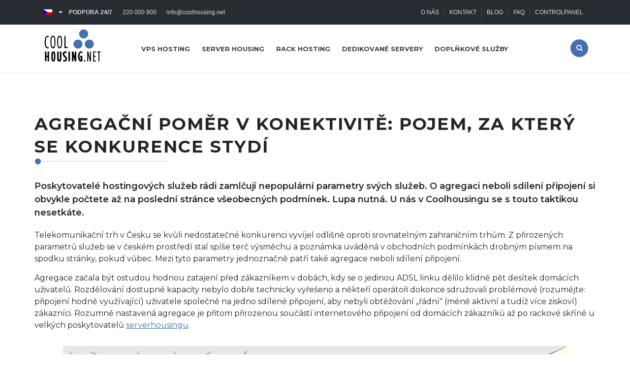

--- FILE ---
content_type: text/html; charset=UTF-8
request_url: https://www.coolhousing.net/cz/agregacni-pomer
body_size: 14323
content:
<!doctype html>
<html lang="cs-CZ">
<head>
    <meta charset="UTF-8">
    <meta name="viewport" content="width=device-width, initial-scale=1">
    <link rel="profile" href="https://gmpg.org/xfn/11">
    <meta name='robots' content='index, follow, max-image-preview:large, max-snippet:-1, max-video-preview:-1' />
<link rel="alternate" href="https://www.coolhousing.net/en/aggregation-ratio" hreflang="en" />
<link rel="alternate" href="https://www.coolhousing.net/cz/agregacni-pomer" hreflang="cs" />
<link rel="alternate" href="https://www.coolhousing.net/de/agregationsverhaltnis" hreflang="de" />
<link rel="alternate" href="https://www.coolhousing.net/en/aggregation-ratio" hreflang="x-default" />

	<!-- This site is optimized with the Yoast SEO Premium plugin v22.8 (Yoast SEO v22.8) - https://yoast.com/wordpress/plugins/seo/ -->
	<title>Agregační poměr v konektivitě ~ COOLHOUSING s.r.o</title>
	<meta name="description" content="O agregaci či sdílení připojení si obvykle počtete až na poslední stránce všeobecných podmínek. U Coolhousingu se s touto taktikou nesetkáte" />
	<link rel="canonical" href="https://www.coolhousing.net/cz/agregacni-pomer" />
	<meta property="og:locale" content="cs_CZ" />
	<meta property="og:locale:alternate" content="en_GB" />
	<meta property="og:locale:alternate" content="de_DE" />
	<meta property="og:type" content="article" />
	<meta property="og:title" content="Agregační poměr" />
	<meta property="og:description" content="O agregaci či sdílení připojení si obvykle počtete až na poslední stránce všeobecných podmínek. U Coolhousingu se s touto taktikou nesetkáte" />
	<meta property="og:url" content="https://www.coolhousing.net/cz/agregacni-pomer" />
	<meta property="og:site_name" content="COOLHOUSING s.r.o" />
	<meta property="article:publisher" content="https://www.facebook.com/coolhousing" />
	<meta property="article:modified_time" content="2024-10-18T10:54:51+00:00" />
	<meta property="og:image" content="https://www.coolhousing.net/wp-content/uploads/images/logo/coolhousing-1200-675.jpg" />
	<meta property="og:image:width" content="1200" />
	<meta property="og:image:height" content="675" />
	<meta property="og:image:type" content="image/jpeg" />
	<meta name="twitter:card" content="summary_large_image" />
	<meta name="twitter:site" content="@coolhousingcz" />
	<script type="application/ld+json" class="yoast-schema-graph">{"@context":"https://schema.org","@graph":[{"@type":"WebPage","@id":"https://www.coolhousing.net/cz/agregacni-pomer","url":"https://www.coolhousing.net/cz/agregacni-pomer","name":"Agregační poměr v konektivitě ~ COOLHOUSING s.r.o","isPartOf":{"@id":"https://www.coolhousing.net/cz/#website"},"datePublished":"2023-07-10T12:11:29+00:00","dateModified":"2024-10-18T10:54:51+00:00","description":"O agregaci či sdílení připojení si obvykle počtete až na poslední stránce všeobecných podmínek. U Coolhousingu se s touto taktikou nesetkáte","breadcrumb":{"@id":"https://www.coolhousing.net/cz/agregacni-pomer#breadcrumb"},"inLanguage":"cs","potentialAction":[{"@type":"ReadAction","target":["https://www.coolhousing.net/cz/agregacni-pomer"]}]},{"@type":"BreadcrumbList","@id":"https://www.coolhousing.net/cz/agregacni-pomer#breadcrumb","itemListElement":[{"@type":"ListItem","position":1,"name":"Home","item":"https://www.coolhousing.net/cz/"},{"@type":"ListItem","position":2,"name":"Agregační poměr"}]},{"@type":"WebSite","@id":"https://www.coolhousing.net/cz/#website","url":"https://www.coolhousing.net/cz/","name":"COOLHOUSING s.r.o.","description":"Datové centrum Coolhousing - profesionální hostingové a housingové služby v rámci server housingu, dedikovaných serverů a VPS","publisher":{"@id":"https://www.coolhousing.net/cz/#organization"},"alternateName":"Data center","potentialAction":[{"@type":"SearchAction","target":{"@type":"EntryPoint","urlTemplate":"https://www.coolhousing.net/cz/?s={search_term_string}"},"query-input":"required name=search_term_string"}],"inLanguage":"cs"},{"@type":"Organization","@id":"https://www.coolhousing.net/cz/#organization","name":"COOLHOUSING s.r.o","alternateName":"DC Coolhousing","url":"https://www.coolhousing.net/cz/","logo":{"@type":"ImageObject","inLanguage":"cs","@id":"https://www.coolhousing.net/cz/#/schema/logo/image/","url":"https://www.coolhousing.net/wp-content/uploads/2023/09/coolhousing-1000x1000-uprava.jpg","contentUrl":"https://www.coolhousing.net/wp-content/uploads/2023/09/coolhousing-1000x1000-uprava.jpg","width":600,"height":600,"caption":"COOLHOUSING s.r.o"},"image":{"@id":"https://www.coolhousing.net/cz/#/schema/logo/image/"},"sameAs":["https://www.facebook.com/coolhousing","https://x.com/coolhousingcz","https://cz.linkedin.com/company/coolhousing-net"]}]}</script>
	<!-- / Yoast SEO Premium plugin. -->


<link rel='dns-prefetch' href='//fonts.googleapis.com' />
<link href='https://fonts.gstatic.com' crossorigin rel='preconnect' />
<link rel='stylesheet' id='bootstrap-css' href='https://www.coolhousing.net/wp-content/themes/coolhousing/css/bootstrap.min.css?ver=4.6.2' media='all' />
<link rel='stylesheet' id='custom-google-fonts-css' href='https://fonts.googleapis.com/css2?family=Montserrat:ital,wght@0,100;0,200;0,300;0,400;0,500;0,600;0,700;0,800;0,900&#038;display=swap' media='all' />
<style id='global-styles-inline-css'>
body{--wp--preset--color--black: #000000;--wp--preset--color--cyan-bluish-gray: #abb8c3;--wp--preset--color--white: #ffffff;--wp--preset--color--pale-pink: #f78da7;--wp--preset--color--vivid-red: #cf2e2e;--wp--preset--color--luminous-vivid-orange: #ff6900;--wp--preset--color--luminous-vivid-amber: #fcb900;--wp--preset--color--light-green-cyan: #7bdcb5;--wp--preset--color--vivid-green-cyan: #00d084;--wp--preset--color--pale-cyan-blue: #8ed1fc;--wp--preset--color--vivid-cyan-blue: #0693e3;--wp--preset--color--vivid-purple: #9b51e0;--wp--preset--gradient--vivid-cyan-blue-to-vivid-purple: linear-gradient(135deg,rgba(6,147,227,1) 0%,rgb(155,81,224) 100%);--wp--preset--gradient--light-green-cyan-to-vivid-green-cyan: linear-gradient(135deg,rgb(122,220,180) 0%,rgb(0,208,130) 100%);--wp--preset--gradient--luminous-vivid-amber-to-luminous-vivid-orange: linear-gradient(135deg,rgba(252,185,0,1) 0%,rgba(255,105,0,1) 100%);--wp--preset--gradient--luminous-vivid-orange-to-vivid-red: linear-gradient(135deg,rgba(255,105,0,1) 0%,rgb(207,46,46) 100%);--wp--preset--gradient--very-light-gray-to-cyan-bluish-gray: linear-gradient(135deg,rgb(238,238,238) 0%,rgb(169,184,195) 100%);--wp--preset--gradient--cool-to-warm-spectrum: linear-gradient(135deg,rgb(74,234,220) 0%,rgb(151,120,209) 20%,rgb(207,42,186) 40%,rgb(238,44,130) 60%,rgb(251,105,98) 80%,rgb(254,248,76) 100%);--wp--preset--gradient--blush-light-purple: linear-gradient(135deg,rgb(255,206,236) 0%,rgb(152,150,240) 100%);--wp--preset--gradient--blush-bordeaux: linear-gradient(135deg,rgb(254,205,165) 0%,rgb(254,45,45) 50%,rgb(107,0,62) 100%);--wp--preset--gradient--luminous-dusk: linear-gradient(135deg,rgb(255,203,112) 0%,rgb(199,81,192) 50%,rgb(65,88,208) 100%);--wp--preset--gradient--pale-ocean: linear-gradient(135deg,rgb(255,245,203) 0%,rgb(182,227,212) 50%,rgb(51,167,181) 100%);--wp--preset--gradient--electric-grass: linear-gradient(135deg,rgb(202,248,128) 0%,rgb(113,206,126) 100%);--wp--preset--gradient--midnight: linear-gradient(135deg,rgb(2,3,129) 0%,rgb(40,116,252) 100%);--wp--preset--font-size--small: 13px;--wp--preset--font-size--medium: 20px;--wp--preset--font-size--large: 36px;--wp--preset--font-size--x-large: 42px;--wp--preset--spacing--20: 0.44rem;--wp--preset--spacing--30: 0.67rem;--wp--preset--spacing--40: 1rem;--wp--preset--spacing--50: 1.5rem;--wp--preset--spacing--60: 2.25rem;--wp--preset--spacing--70: 3.38rem;--wp--preset--spacing--80: 5.06rem;--wp--preset--shadow--natural: 6px 6px 9px rgba(0, 0, 0, 0.2);--wp--preset--shadow--deep: 12px 12px 50px rgba(0, 0, 0, 0.4);--wp--preset--shadow--sharp: 6px 6px 0px rgba(0, 0, 0, 0.2);--wp--preset--shadow--outlined: 6px 6px 0px -3px rgba(255, 255, 255, 1), 6px 6px rgba(0, 0, 0, 1);--wp--preset--shadow--crisp: 6px 6px 0px rgba(0, 0, 0, 1);}:where(.is-layout-flex){gap: 0.5em;}:where(.is-layout-grid){gap: 0.5em;}body .is-layout-flex{display: flex;}body .is-layout-flex{flex-wrap: wrap;align-items: center;}body .is-layout-flex > *{margin: 0;}body .is-layout-grid{display: grid;}body .is-layout-grid > *{margin: 0;}:where(.wp-block-columns.is-layout-flex){gap: 2em;}:where(.wp-block-columns.is-layout-grid){gap: 2em;}:where(.wp-block-post-template.is-layout-flex){gap: 1.25em;}:where(.wp-block-post-template.is-layout-grid){gap: 1.25em;}.has-black-color{color: var(--wp--preset--color--black) !important;}.has-cyan-bluish-gray-color{color: var(--wp--preset--color--cyan-bluish-gray) !important;}.has-white-color{color: var(--wp--preset--color--white) !important;}.has-pale-pink-color{color: var(--wp--preset--color--pale-pink) !important;}.has-vivid-red-color{color: var(--wp--preset--color--vivid-red) !important;}.has-luminous-vivid-orange-color{color: var(--wp--preset--color--luminous-vivid-orange) !important;}.has-luminous-vivid-amber-color{color: var(--wp--preset--color--luminous-vivid-amber) !important;}.has-light-green-cyan-color{color: var(--wp--preset--color--light-green-cyan) !important;}.has-vivid-green-cyan-color{color: var(--wp--preset--color--vivid-green-cyan) !important;}.has-pale-cyan-blue-color{color: var(--wp--preset--color--pale-cyan-blue) !important;}.has-vivid-cyan-blue-color{color: var(--wp--preset--color--vivid-cyan-blue) !important;}.has-vivid-purple-color{color: var(--wp--preset--color--vivid-purple) !important;}.has-black-background-color{background-color: var(--wp--preset--color--black) !important;}.has-cyan-bluish-gray-background-color{background-color: var(--wp--preset--color--cyan-bluish-gray) !important;}.has-white-background-color{background-color: var(--wp--preset--color--white) !important;}.has-pale-pink-background-color{background-color: var(--wp--preset--color--pale-pink) !important;}.has-vivid-red-background-color{background-color: var(--wp--preset--color--vivid-red) !important;}.has-luminous-vivid-orange-background-color{background-color: var(--wp--preset--color--luminous-vivid-orange) !important;}.has-luminous-vivid-amber-background-color{background-color: var(--wp--preset--color--luminous-vivid-amber) !important;}.has-light-green-cyan-background-color{background-color: var(--wp--preset--color--light-green-cyan) !important;}.has-vivid-green-cyan-background-color{background-color: var(--wp--preset--color--vivid-green-cyan) !important;}.has-pale-cyan-blue-background-color{background-color: var(--wp--preset--color--pale-cyan-blue) !important;}.has-vivid-cyan-blue-background-color{background-color: var(--wp--preset--color--vivid-cyan-blue) !important;}.has-vivid-purple-background-color{background-color: var(--wp--preset--color--vivid-purple) !important;}.has-black-border-color{border-color: var(--wp--preset--color--black) !important;}.has-cyan-bluish-gray-border-color{border-color: var(--wp--preset--color--cyan-bluish-gray) !important;}.has-white-border-color{border-color: var(--wp--preset--color--white) !important;}.has-pale-pink-border-color{border-color: var(--wp--preset--color--pale-pink) !important;}.has-vivid-red-border-color{border-color: var(--wp--preset--color--vivid-red) !important;}.has-luminous-vivid-orange-border-color{border-color: var(--wp--preset--color--luminous-vivid-orange) !important;}.has-luminous-vivid-amber-border-color{border-color: var(--wp--preset--color--luminous-vivid-amber) !important;}.has-light-green-cyan-border-color{border-color: var(--wp--preset--color--light-green-cyan) !important;}.has-vivid-green-cyan-border-color{border-color: var(--wp--preset--color--vivid-green-cyan) !important;}.has-pale-cyan-blue-border-color{border-color: var(--wp--preset--color--pale-cyan-blue) !important;}.has-vivid-cyan-blue-border-color{border-color: var(--wp--preset--color--vivid-cyan-blue) !important;}.has-vivid-purple-border-color{border-color: var(--wp--preset--color--vivid-purple) !important;}.has-vivid-cyan-blue-to-vivid-purple-gradient-background{background: var(--wp--preset--gradient--vivid-cyan-blue-to-vivid-purple) !important;}.has-light-green-cyan-to-vivid-green-cyan-gradient-background{background: var(--wp--preset--gradient--light-green-cyan-to-vivid-green-cyan) !important;}.has-luminous-vivid-amber-to-luminous-vivid-orange-gradient-background{background: var(--wp--preset--gradient--luminous-vivid-amber-to-luminous-vivid-orange) !important;}.has-luminous-vivid-orange-to-vivid-red-gradient-background{background: var(--wp--preset--gradient--luminous-vivid-orange-to-vivid-red) !important;}.has-very-light-gray-to-cyan-bluish-gray-gradient-background{background: var(--wp--preset--gradient--very-light-gray-to-cyan-bluish-gray) !important;}.has-cool-to-warm-spectrum-gradient-background{background: var(--wp--preset--gradient--cool-to-warm-spectrum) !important;}.has-blush-light-purple-gradient-background{background: var(--wp--preset--gradient--blush-light-purple) !important;}.has-blush-bordeaux-gradient-background{background: var(--wp--preset--gradient--blush-bordeaux) !important;}.has-luminous-dusk-gradient-background{background: var(--wp--preset--gradient--luminous-dusk) !important;}.has-pale-ocean-gradient-background{background: var(--wp--preset--gradient--pale-ocean) !important;}.has-electric-grass-gradient-background{background: var(--wp--preset--gradient--electric-grass) !important;}.has-midnight-gradient-background{background: var(--wp--preset--gradient--midnight) !important;}.has-small-font-size{font-size: var(--wp--preset--font-size--small) !important;}.has-medium-font-size{font-size: var(--wp--preset--font-size--medium) !important;}.has-large-font-size{font-size: var(--wp--preset--font-size--large) !important;}.has-x-large-font-size{font-size: var(--wp--preset--font-size--x-large) !important;}
.wp-block-navigation a:where(:not(.wp-element-button)){color: inherit;}
:where(.wp-block-post-template.is-layout-flex){gap: 1.25em;}:where(.wp-block-post-template.is-layout-grid){gap: 1.25em;}
:where(.wp-block-columns.is-layout-flex){gap: 2em;}:where(.wp-block-columns.is-layout-grid){gap: 2em;}
.wp-block-pullquote{font-size: 1.5em;line-height: 1.6;}
</style>
<link rel='stylesheet' id='coolhousing-style-css' href='https://www.coolhousing.net/wp-content/themes/coolhousing/style.css?ver=1737029647' media='' />
<script src="https://www.coolhousing.net/wp-includes/js/jquery/jquery.min.js?ver=3.7.1" id="jquery-core-js"></script>
<script src="https://www.coolhousing.net/wp-includes/js/jquery/jquery-migrate.min.js?ver=3.4.1" id="jquery-migrate-js"></script>
<link rel="icon" href="https://www.coolhousing.net/wp-content/uploads/2023/08/cropped-favicon-32x32.jpg" sizes="32x32" />
<link rel="icon" href="https://www.coolhousing.net/wp-content/uploads/2023/08/cropped-favicon-192x192.jpg" sizes="192x192" />
<link rel="apple-touch-icon" href="https://www.coolhousing.net/wp-content/uploads/2023/08/cropped-favicon-180x180.jpg" />
<meta name="msapplication-TileImage" content="https://www.coolhousing.net/wp-content/uploads/2023/08/cropped-favicon-270x270.jpg" />

    <!-- Google Tag Manager -->
<script>(function(w,d,s,l,i){w[l]=w[l]||[];w[l].push({'gtm.start':
new Date().getTime(),event:'gtm.js'});var f=d.getElementsByTagName(s)[0],
j=d.createElement(s),dl=l!='dataLayer'?'&l='+l:'';j.async=true;j.src=
'https://nxa.coolhousing.net/gtm.js?id='+i+dl;f.parentNode.insertBefore(j,f);
})(window,document,'script','dataLayer','GTM-KQMCBX93');</script>
<!-- End Google Tag Manager --></head>

<body class="page-template-default page page-id-1099 site com_content view-featured no-layout no-task locale-cs-cz">
<!-- GTM (noscript) -->
<noscript><iframe src="https://nxa.coolhousing.net/ns.html?id=GTM-KQMCBX93"
    height="0" width="0" style="display:none;visibility:hidden"></iframe></noscript> 
<!-- GTM end tag (noscript) -->
<div id="page" class="site">
    <header class="header-area">
        <div class="header-top-area">
            <div class="container">
                <div class="row">
                    <div class="col-lg-6 col-md-6">
                        <div class="header-top-left">
                            <div class="moduletable language-usd">
                                <div class="mod-languages language-usd advanced-dropdown">
                                    <form name="lang" method="post"
                                          action="https://www.coolhousing.net/cz/">
                                        <a href="javascript:" class="langChoose">
                                            <img src="/wp-content/themes/coolhousing/polylang/cs_CZ.png" alt="Čeština" title="Čeština">
                                            <span class="caret"></span>
                                        </a>
                                        <ul class="lang-block" style="display: none;">
                                            	<li class="lang-item lang-item-2 lang-item-en lang-item-first"><a  lang="en-GB" hreflang="en-GB" href="https://www.coolhousing.net/en/aggregation-ratio"><img src="/wp-content/themes/coolhousing/polylang/en_GB.png" alt="English" /></a></li>
	<li class="lang-item lang-item-9 lang-item-cz current-lang"><a  lang="cs-CZ" hreflang="cs-CZ" href="https://www.coolhousing.net/cz/agregacni-pomer"><img src="/wp-content/themes/coolhousing/polylang/cs_CZ.png" alt="Čeština" /></a></li>
	<li class="lang-item lang-item-5 lang-item-de"><a  lang="de-DE" hreflang="de-DE" href="https://www.coolhousing.net/de/agregationsverhaltnis"><img src="/wp-content/themes/coolhousing/polylang/de_DE.png" alt="Deutsch" /></a></li>
                                        </ul>
                                    </form>
                                </div>
                            </div>
                            <div class="moduletable">
        <div class="account-cart">
            <ul>
                <li class="phone d-lg-block d-md-block d-none">Podpora 24/7 <i class="pe-7s-call"></i></li>
                <li class="phone"><a href="tel:+420220000900">220 000 900</a></li>
                <li class="phone"><a href="mailto:info@coolhousing.net" style="text-transform: lowercase;"> info@coolhousing.net</a></li>
             </ul>
        </div>
    </div>                        </div>
                    </div>
                    <div class="col-lg-6 col-md-6">
                        <div class="header-top-right">
                            <!-- Support start -->
                                                        <div class="moduletable coolmenu">
                                        <div class="account-cart"><ul id="menu-header-footer-menu" class="menu"><li id="menu-item-328" class="menu-item menu-item-type-post_type menu-item-object-page menu-item-328"><a href="https://www.coolhousing.net/cz/coolhousing-o-nas">O nás</a></li>
<li id="menu-item-327" class="menu-item menu-item-type-post_type menu-item-object-page menu-item-327"><a href="https://www.coolhousing.net/cz/coolhousing-kontakt">Kontakt</a></li>
<li id="menu-item-359" class="menu-item menu-item-type-post_type menu-item-object-page menu-item-359"><a href="https://www.coolhousing.net/cz/blog">Blog</a></li>
<li id="menu-item-329" class="menu-item menu-item-type-post_type menu-item-object-page menu-item-329"><a href="https://www.coolhousing.net/cz/coolhousing-dotazy">FAQ</a></li>
<li id="menu-item-943" class="menu-item menu-item-type-post_type menu-item-object-page menu-item-943"><a href="https://www.coolhousing.net/cz/webova-administrace-coolhousingu">ControlPanel</a></li>
</ul></div>                            </div>
                            <!-- Support konec -->
                        </div>
                    </div>
                </div>
            </div>
        </div>
        <div class="main-header-area">
            <div class="container">
                <div class="row">
                    <div class="col-xl-2 col-lg-2 col-md-6 col-8">
                        <div class="logo"><a href="https://www.coolhousing.net/cz/">
                                <h1><img src="https://www.coolhousing.net/wp-content/uploads/2023/07/logo.png"
                                         alt="Agregační poměr v konektivitě"
                                         title="Agregační poměr v konektivitě ~ COOLHOUSING s.r.o" width="125"
                                         height="83"></h1>
                            </a>
                        </div>
                    </div>
                    <div class="col-xl-10 col-lg-10 col-md-6 col-4">
                        <div class="mainmenu-area">
                            <div class="mainmenu">
                                        <div class="menu-hlavni-menu-container"><ul id="menu-hlavni-menu" class="primary-menu"><li class='menu_item menu-item menu-item-type-post_type menu-item-object-page menu-item-has-children'><a href="https://www.coolhousing.net/cz/vps-virtualni-privatni-server">VPS hosting</a>
<ul class="sub-menu submenu-mainmenu">
<li class='menu_item menu-item menu-item-type-post_type menu-item-object-page'><a href="https://www.coolhousing.net/cz/vds-hosting">Dedikované VPS</a></li></ul>
</li><li class='menu_item menu-item menu-item-type-post_type menu-item-object-page menu-item-has-children'><a href="https://www.coolhousing.net/cz/serverhousing">Server housing</a>
<ul class="sub-menu submenu-mainmenu">
<li class='menu_item menu-item menu-item-type-post_type menu-item-object-page'><a href="https://www.coolhousing.net/cz/nas-nuc-mini-housing">NAS, NUC a mini housing</a></li></ul>
</li><li class='menu_item menu-item menu-item-type-post_type menu-item-object-page'><a href="https://www.coolhousing.net/cz/rack-server-housing">Rack hosting</a></li><li class='menu_item menu-item menu-item-type-post_type menu-item-object-page menu-item-has-children'><a href="https://www.coolhousing.net/cz/dedikovane-servery">Dedikované servery</a>
<ul class="sub-menu submenu-mainmenu">
<li class='menu_item menu-item menu-item-type-post_type menu-item-object-page'><a href="https://www.coolhousing.net/cz/managed-servery">Managed servery</a></li></ul>
</li><li class='menu_item menu-item menu-item-type-post_type menu-item-object-page'><a href="https://www.coolhousing.net/cz/sluzby">Doplňkové služby</a></li></ul></div>                            </div>
                            <ul class="header-search">
                                <li class="search-menu">
                                    <i id="toggle-search" class="fa fa-search"></i>
                                </li>
                            </ul>
                            <div class="search_wrapper _search-hp">
                                <div class="search-form">
                                    <form id="search-form"
                                          action="https://www.coolhousing.net/cz/"
                                          method="get" class="form-search" role="search">
                                        <input type="text" name="s" id="nav-finder"
                                               class="search-query input-medium" size="20" value="" placeholder="Vyhledat...">
                                        <button class="" type="submit"
                                                title="" data-original-title="Hledat" aria-label="Search">
                                            Hledat                                        </button>
                                        <input type="hidden" name="lang" value="cs_CZ">
                                    </form>
                                </div>
                            </div>
                        </div>
                    </div>
                </div>
            </div>
        </div>
        <!-- Mobil menu start -->
        <div class="mobile-menu-area fix">
            <div class="container mean-container">
                <div class="row">
                    <div class="col-12">
                        <div class="mobile-menu">
                            <nav style="display: block;" id="dropdown">
                                    <div class="menu-hlavni-menu-container"><ul id="menu-hlavni-menu-1" class="primary-menu"><li class='menu_item menu-item menu-item-type-post_type menu-item-object-page menu-item-has-children'><a href="https://www.coolhousing.net/cz/vps-virtualni-privatni-server">VPS hosting</a>
<ul class="sub-menu submenu-mainmenu">
<li class='menu_item menu-item menu-item-type-post_type menu-item-object-page'><a href="https://www.coolhousing.net/cz/vds-hosting">Dedikované VPS</a></li></ul>
</li><li class='menu_item menu-item menu-item-type-post_type menu-item-object-page menu-item-has-children'><a href="https://www.coolhousing.net/cz/serverhousing">Server housing</a>
<ul class="sub-menu submenu-mainmenu">
<li class='menu_item menu-item menu-item-type-post_type menu-item-object-page'><a href="https://www.coolhousing.net/cz/nas-nuc-mini-housing">NAS, NUC a mini housing</a></li></ul>
</li><li class='menu_item menu-item menu-item-type-post_type menu-item-object-page'><a href="https://www.coolhousing.net/cz/rack-server-housing">Rack hosting</a></li><li class='menu_item menu-item menu-item-type-post_type menu-item-object-page menu-item-has-children'><a href="https://www.coolhousing.net/cz/dedikovane-servery">Dedikované servery</a>
<ul class="sub-menu submenu-mainmenu">
<li class='menu_item menu-item menu-item-type-post_type menu-item-object-page'><a href="https://www.coolhousing.net/cz/managed-servery">Managed servery</a></li></ul>
</li><li class='menu_item menu-item menu-item-type-post_type menu-item-object-page'><a href="https://www.coolhousing.net/cz/sluzby">Doplňkové služby</a></li></ul></div>                            </nav>
                        </div>
                    </div>
                </div>
            </div>
        </div>
        <!-- Mobil menu konec -->
    </header>
	<main id="primary" class="site-main page-id_1099">
        
<div class="container single-page">
    <div class="row">
        <div class="col-lg-12 col-md-12 col-12">
            <h2 itemprop="headline">Agregační poměr v konektivitě: pojem, za který se konkurence stydí</h2>
            <div class="content">
                <p class="perex">Poskytovatelé hostingových služeb rádi zamlčují nepopulární parametry svých služeb. O agregaci neboli sdílení připojení si obvykle počtete až na poslední stránce všeobecných podmínek. Lupa nutná. U nás v Coolhousingu se s&nbsp;touto taktikou nesetkáte.</p>
                <p>Telekomunikační trh v Česku se kvůli nedostatečné konkurenci vyvíjel odlišně oproti srovnatelným zahraničním trhům. Z přirozených parametrů služeb se v českém prostředí stal spíše terč výsměchu a poznámka uváděná v obchodních podmínkách drobným písmem na spodku stránky, pokud vůbec. Mezi tyto parametry jednoznačně patří také agregace neboli sdílení připojení.</p>
                <p>Agregace začala být ostudou hodnou zatajení před zákazníkem v&nbsp;dobách, kdy se o jedinou ADSL linku dělilo klidně pět desítek domácích uživatelů. Rozdělování dostupné kapacity nebylo dobře technicky vyřešeno a někteří operátoři dokonce sdružovali problémové (rozumějte: připojení hodně využívající) uživatele společně na jedno sdílené připojení, aby nebyli obtěžování „řádní“ (méně aktivní a tudíž více ziskoví) zákazníci. Rozumně nastavená agregace je přitom přirozenou součástí internetového připojení od domácích zákazníků až po rackové skříně u velkých poskytovatelů <a href="/cz/serverhousing">serverhousingu</a>.</p>
                <img src="/wp-content/uploads/images/stories/housing/01.png" class="blog-img-center" alt="Pokud poskytovatel prodává agregované připojení, znamená to, že může nakupovat celkově nižší kapacitu linek, díky čemuž může stanovit koncové ceny přijatelné pro většinu zákazníků." title="Pokud poskytovatel prodává agregované připojení, znamená to, že může nakupovat celkově nižší kapacitu linek, díky čemuž může stanovit koncové ceny přijatelné pro většinu zákazníků." width="1024" height="455" loading="lazy" />
                <p>Představme si na okamžik, jak obrovské kapacity připojení by museli jednotliví poskytovatelé nakupovat, kdyby jimi nabízená připojení nebyla sdílená. Jestliže průměrný regionální poskytovatel optického připojení pro domácnosti obsluhuje například 1 000 zákazníků, z nichž každý má objednáno připojení rychlostí 100 Mb/s, musel by poskytovatel pro zajištění nesdílené konektivity nakupovat 1 000 × 1 000 Mb/s, tedy 1 000 Gb/s. Pokud uvážíme, že aktuální maximální propustnost sítě NIX.CZ je 15,3 Tb/s, nebo chcete-li 15 300 Gb/s, stačilo by nám patnáct takovýchto průměrných poskytovatelů, abychom vyčerpali maximální kapacitu sítě NIX.CZ. Tento největší tuzemský peerigový uzel však čítá 212 připojených sítí a své kapacity ve špičce vytíží maximálně na 16%. Je tedy nad míru jasné, že zde velice dobře fungují pravidla agregace.</p>
                <p>Ač to někteří poskytovatelé jen neradi přiznávají, je agregace připojení běžnou praxí i ve službách serverhousingu. My v našem <a href="/cz/coolhousing-serverovna">datovém centru</a> aktuálně provozujeme zhruba 2000 serverů. Do internetového uzlu NIX odsud vede spoj o kapacitě 25 Gb/s. Z této kapacity připojení je ve špičkách využíváno 14 %. Kdyby měl být každý ze 2000 serverů připojen garantovanými 1 000 Gb/s, museli bychom navýšit naši kapacitu připojení o 8000 %. V takovém případě by Coolhousing své připojení využíval jen z 0,04375 %, avšak každému zákazníkovi by musela být účtována plná cena garantované konektivity, která by několikanásobně překračovala cenu agregovaných linek.</p>
                <img src="/wp-content/uploads/images/stories/blog/speedtest.jpg" class="blog-img-center" alt="V Coolhousingu pečlivě sledujeme provoz na agregovaných linkách a vždy nakupujeme dostatečnou kapacitu připojení" title="Agregace není strašák. V Coolhousingu pečlivě sledujeme provoz na agregovaných linkách a vždy nakupujeme dostatečnou kapacitu připojení" width="1024" height="527" loading="lazy" />
                <p>Předpokladem spokojenosti zákazníka s agregovaným připojením je správné nastavení parametrů konektivity a dostatečné, nikoliv přehnané, naddimenzování linek. V Coolhousingu na toto velice dbáme a pak není problém na agregované přípojce o kapacitě 1 000 Mb/s (testováno na základním připojení 1 Gbps START), dosahovat přenosových rychlostí 934 Mb/s download a 893 Mb/s upload.</p>
                <p>Přestože je agregace běžným parametrem služeb poskytovatelů připojení, pro kritické aplikace nejnáročnějších zákazníků jsou samozřejmě kdykoli k&nbsp;dispozici <a href="/cz/vyhrazena-dedikovana-linka">dedikované linky</a>. Na nich se sice uživatel nemusí s&nbsp;nikým dělit, za tento komfort ale platí několikanásobkem ceny agregovaného připojení. Dedikované připojení je doslova luxusním zbožím, které se vyplatí nakupovat pouze pro nejnáročnější aplikace.</p>
                <img src="/wp-content/uploads/images/stories/housing/02.png" class="blog-img-center" alt="Agregované připojení je vhodnou kombinací rychlosti a dostupnosti připojení a přístupné ceny. Garantované připojení je kvůli vysokým nákladům vhodné pouze pro aplikace vyžadující dostupnost bez kompromisů." title="Agregované připojení je vhodnou kombinací rychlosti a dostupnosti připojení a přístupné ceny. Garantované připojení je kvůli vysokým nákladům vhodné pouze pro aplikace vyžadující dostupnost bez kompromisů." width="1024" height="455" loading="lazy" />
                <p>Agregace připojení je přirozenou součástí služeb ISP a jedinou možností, jak dosáhnout současné příhodné kombinace vysoké kvality služby, rychlosti každé přípojky a rozumné ceny za housing či pronájem serveru. Někteří poskytovatelé agregaci zamlčují. My jednáme fér.</p>
                <p><b>Použitá data jsou platná k 08/2023.</b></p>
            </div>
        </div>
    </div>
</div>
<div class="started-area">
    <div class="container">
        <div class="row">
            <div class="col-lg-9">
                <div class="started-info">
                    <span class="have-question"><strong>Máte otázku nebo hledáte jiné řešení?</strong></span>
                    <p>Zavolejte nám na +420 777 310 000 nebo nám napište, hned se vám ozveme</p>
                </div>
            </div>

            <div class="col-lg-3">
                <div class="started-button">
                    <a href="#" data-toggle="modal" data-target="#contactform-480" class="get-started">Napsat zprávu</a>
                </div>
            </div>
        </div> <!-- Konec .row -->
    </div> <!-- Konec .container -->
</div> <!-- Konec .started-area -->

<!-- Modální okno pro kontaktní formulář -->
<div class="modal-wrapper">
<div class="modal contact fade" id="contactform-480" tabindex="-1" role="dialog" aria-hidden="true">
    <div class="modal-dialog" role="document">
        <div class="modal-content">
            <button type="button" class="close" data-dismiss="modal" aria-label="Zavřít">
                <span aria-hidden="true">&times;</span>
            </button>
            <div class="modal-body">
                
<div class="wpcf7 no-js" id="wpcf7-f480-o1" lang="cs-CZ" dir="ltr">
<div class="screen-reader-response"><p role="status" aria-live="polite" aria-atomic="true"></p> <ul></ul></div>
<form action="/cz/agregacni-pomer#wpcf7-f480-o1" method="post" class="wpcf7-form init" aria-label="Kontaktní formulář" novalidate="novalidate" data-status="init">
<div style="display: none;">
<input type="hidden" name="_wpcf7" value="480" />
<input type="hidden" name="_wpcf7_version" value="5.9.5" />
<input type="hidden" name="_wpcf7_locale" value="cs_CZ" />
<input type="hidden" name="_wpcf7_unit_tag" value="wpcf7-f480-o1" />
<input type="hidden" name="_wpcf7_container_post" value="0" />
<input type="hidden" name="_wpcf7_posted_data_hash" value="" />
</div>
<div class="modal-header">
	<div class="modal-header_text">
		<div class="modal-title">
			<p>Máte na nás otázku nebo hledáte jiné řešení?
			</p>
		</div>
		<div class="modal-sub_title">
			<p>Napište nám, co nejrychleji vám odpovíme
			</p>
		</div>
	</div>
</div>
<div class="modal-body">
	<div class="contact-row">
		<p><label> Vaše jméno<br />
<span class="wpcf7-form-control-wrap" data-name="your-name"><input size="37" class="wpcf7-form-control wpcf7-text" autocomplete="name" aria-invalid="false" value="" type="text" name="your-name" /></span> </label>
		</p>
		<p><label> E-mailová adresa <span class="modal-requeired">*</span><br />
<span class="wpcf7-form-control-wrap" data-name="your-email"><input size="37" class="wpcf7-form-control wpcf7-email wpcf7-validates-as-required wpcf7-text wpcf7-validates-as-email" autocomplete="email" aria-required="true" aria-invalid="false" value="" type="email" name="your-email" /></span> </label>
		</p>
	</div>
	<p><label> Zpráva <span class="modal-requeired">*</span><br />
<span class="wpcf7-form-control-wrap" data-name="your-message"><textarea cols="15" rows="5" class="wpcf7-form-control wpcf7-textarea wpcf7-validates-as-required" aria-required="true" aria-invalid="false" name="your-message"></textarea></span> </label>
	</p>
	<div class="contact-quiz">
		<p><span class="wpcf7-form-control-wrap" data-name="random-math-quiz"><label><span class="wpcf7-quiz-label">Kolik rukou má běžný člověk?</span> <input size="40" class="wpcf7-form-control wpcf7-quiz" autocomplete="off" aria-required="true" aria-invalid="false" type="text" name="random-math-quiz" /></label><input type="hidden" name="_wpcf7_quiz_answer_random-math-quiz" value="5b64d80e728d84162d8af7522deed775" /></span>
		</p>
	</div>
<div class="wpcf7-response-output" aria-hidden="true"></div>
	<p><input class="wpcf7-form-control wpcf7-submit has-spinner" type="submit" value="Odeslat" />
	</p>
</div><p style="display: none !important;" class="akismet-fields-container" data-prefix="_wpcf7_ak_"><label>&#916;<textarea name="_wpcf7_ak_hp_textarea" cols="45" rows="8" maxlength="100"></textarea></label><input type="hidden" id="ak_js_1" name="_wpcf7_ak_js" value="127"/><script>document.getElementById( "ak_js_1" ).setAttribute( "value", ( new Date() ).getTime() );</script></p>
</form>
</div>

            </div>
        </div>
    </div>
</div>
</div>

	</main>

<footer class="footer-area">
    <div class="footer-top-area text-center">
        <div class="container">
            <div class="row">
                <div class="col-12">
    <div class="footer-logo">
        <img src="/wp-content/uploads/2023/06/isosc.png" alt="ISO certifikace a sociální média" width="214" height="100" loading="lazy"/>
    </div>
    <div class="footer-top-info">
        <p>Jsme držitelé několika certifikátů, díky kterým máte jistotu, že o vaše servery bude v našem datovém centru dobře postaráno.</p>
        <div class="blog-social">
            <a href="https://www.facebook.com/coolhousing" target="_blank" rel="noopener" aria-label="Buďme přáteli na Facebooku"><i class="fa fa-facebook"></i></a>
            <a href="https://x.com/coolhousingcz" target="_blank" rel="noopener" aria-label="Sledujte nás na X-Twitteru"><i class="fa fa-twitter"></i></a>
            <a href="https://www.linkedin.com/company/coolhousing-net" target="_blank" rel="noopener" aria-label="Naše novinky na Linkedinu"><i class="fa fa-linkedin"></i></a>
        </div>
    </div>
</div>            </div>
        </div>
    </div>

    <div class="footer-middle-area">
        <div class="container">
            <div class="row">
                <div class="col-xl-2 col-lg-4 col-md-6 col-12">
                    <!-- Footer menu 1 start -->
                    <div class="moduletable footer-widget mt-lg-30 mt-sm-30">
                        <h4 class="footer-menu-header">Coolhousing</h4>
                            <div class="menu-coolhousing-container"><ul id="menu-coolhousing" class="menu"><li id="menu-item-575" class="menu-item menu-item-type-post_type menu-item-object-page menu-item-575"><a href="https://www.coolhousing.net/cz/coolhousing-o-nas">O nás</a></li>
<li id="menu-item-574" class="menu-item menu-item-type-post_type menu-item-object-page menu-item-574"><a href="https://www.coolhousing.net/cz/coolhousing-kontakt">Kontakt</a></li>
<li id="menu-item-1024" class="menu-item menu-item-type-post_type menu-item-object-page menu-item-1024"><a href="https://www.coolhousing.net/cz/obchodni-dokumenty">Obchodní dokumenty</a></li>
<li id="menu-item-1025" class="menu-item menu-item-type-post_type menu-item-object-page menu-item-1025"><a href="https://www.coolhousing.net/cz/webova-administrace-coolhousingu">ControlPanel</a></li>
<li id="menu-item-576" class="menu-item menu-item-type-post_type menu-item-object-page menu-item-576"><a href="https://www.coolhousing.net/cz/coolhousing-dotazy">FAQ</a></li>
<li id="menu-item-1026" class="menu-item menu-item-type-post_type menu-item-object-page menu-item-1026"><a href="https://www.coolhousing.net/cz/coolhousing-cenik">Ceník</a></li>
<li id="menu-item-3369" class="menu-item menu-item-type-post_type menu-item-object-page menu-item-3369"><a href="https://www.coolhousing.net/cz/objednavka">Objednávka</a></li>
<li id="menu-item-1027" class="menu-item menu-item-type-post_type menu-item-object-page menu-item-1027"><a href="https://www.coolhousing.net/cz/coolhousing-reference">Reference</a></li>
<li id="menu-item-1315" class="menu-item menu-item-type-post_type menu-item-object-page menu-item-1315"><a href="https://www.coolhousing.net/cz/proc-zvolit-hostingove-centrum-coolhousing">Proč Coolhousing?</a></li>
<li id="menu-item-20959" class="menu-item menu-item-type-post_type menu-item-object-page menu-item-20959"><a href="https://www.coolhousing.net/cz/spolufinancovani-eu">Spolufinancování EU</a></li>
<li id="menu-item-1316" class="menu-item menu-item-type-custom menu-item-object-custom menu-item-1316"><a href="/?s=">Hledat</a></li>
</ul></div>
                    </div>
                    <!-- Footer menu 1 konec -->
                </div>
                <div class="col-xl-2 col-lg-4 col-md-6 col-12">
                    <!-- Footer menu 2 start -->
                    <div class="moduletable footer-widget mt-lg-30 mt-sm-30">
                        <h5 class="footer-menu-header">Server housing</h5>
                        <div class="menu-serverhousing-container"><ul id="menu-serverhousing" class="menu"><li id="menu-item-879" class="menu-item menu-item-type-post_type menu-item-object-page menu-item-879"><a href="https://www.coolhousing.net/cz/serverhousing">Server housing</a></li>
<li id="menu-item-21566" class="menu-item menu-item-type-post_type menu-item-object-page menu-item-21566"><a href="https://www.coolhousing.net/cz/nas-nuc-mini-housing">NAS, NUC a mini housing</a></li>
<li id="menu-item-8228" class="menu-item menu-item-type-post_type menu-item-object-page menu-item-8228"><a href="https://www.coolhousing.net/cz/rack-server-housing">Rack Hosting</a></li>
</ul></div>                    </div>
                    <div class="moduletable">

                        <br><br></div>

                    <!-- Footer menu 2 konec -->
                </div>
                <div class="col-xl-2 col-lg-4 col-md-6 col-12">
                    <!-- Footer menu 3 start -->
                    <div class="moduletable footer-widget mt-lg-30 mt-sm-30">
                        <h5 class="footer-menu-header">Server hosting</h5>
                        <div class="menu-hostingove-sluzby-1-container"><ul id="menu-hostingove-sluzby-1" class="menu"><li id="menu-item-866" class="menu-item menu-item-type-post_type menu-item-object-page menu-item-866"><a href="https://www.coolhousing.net/cz/vps-virtualni-privatni-server">VPS hosting</a></li>
<li id="menu-item-865" class="menu-item menu-item-type-post_type menu-item-object-page menu-item-865"><a href="https://www.coolhousing.net/cz/managed-servery">Managed servery</a></li>
<li id="menu-item-864" class="menu-item menu-item-type-post_type menu-item-object-page menu-item-864"><a href="https://www.coolhousing.net/cz/dedikovane-servery">Dedikované servery</a></li>
</ul></div>                    </div>

                    <!-- Footer menu 3 konec -->
                </div>
                <div class="col-xl-2 col-lg-4 col-md-6 col-12">
                    <!-- Footer menu 4 start -->
                    <div class="moduletable footer-widget mt-lg-30 mt-sm-30">
                        <h5 class="footer-menu-header">Hostingové služby</h5>
                        <div class="menu-hostingove-sluzby-2-container"><ul id="menu-hostingove-sluzby-2" class="menu"><li id="menu-item-867" class="menu-item menu-item-type-post_type menu-item-object-page menu-item-867"><a href="https://www.coolhousing.net/cz/sluzby">Doplňkové služby</a></li>
<li id="menu-item-868" class="menu-item menu-item-type-post_type menu-item-object-post menu-item-868"><a href="https://www.coolhousing.net/cz/administrace">Administrace</a></li>
<li id="menu-item-869" class="menu-item menu-item-type-post_type menu-item-object-post menu-item-869"><a href="https://www.coolhousing.net/cz/vyhrazena-dedikovana-linka">Dedikovaná linka</a></li>
<li id="menu-item-870" class="menu-item menu-item-type-post_type menu-item-object-post menu-item-870"><a href="https://www.coolhousing.net/cz/externi-datove-uloziste">Datová úložiště</a></li>
<li id="menu-item-871" class="menu-item menu-item-type-post_type menu-item-object-post menu-item-871"><a href="https://www.coolhousing.net/cz/kvm-over-ip">KVM over IP</a></li>
<li id="menu-item-4931" class="menu-item menu-item-type-post_type menu-item-object-post menu-item-4931"><a href="https://www.coolhousing.net/cz/firewall-vpn">Síťová bezpečnost</a></li>
<li id="menu-item-872" class="menu-item menu-item-type-post_type menu-item-object-post menu-item-872"><a href="https://www.coolhousing.net/cz/produkty-a-licence-spolecnosti-microsoft">Microsoft licence</a></li>
<li id="menu-item-873" class="menu-item menu-item-type-post_type menu-item-object-post menu-item-873"><a href="https://www.coolhousing.net/cz/anti-ddos">Anti-DDoS</a></li>
<li id="menu-item-874" class="menu-item menu-item-type-post_type menu-item-object-post menu-item-874"><a href="https://www.coolhousing.net/cz/profesionalni-monitoring-serveru">Monitoring</a></li>
<li id="menu-item-875" class="menu-item menu-item-type-post_type menu-item-object-post menu-item-875"><a href="https://www.coolhousing.net/cz/tv-media-services">TV/Medialní služby</a></li>
<li id="menu-item-876" class="menu-item menu-item-type-post_type menu-item-object-post menu-item-876"><a href="https://www.coolhousing.net/cz/datove-okruhy">Datové okruhy</a></li>
</ul></div>                    </div>
                    <div class="moduletable">

                        <br><br></div>

                    <!-- Footer menu 4 konec -->
                </div>
                <div class="col-xl-2 col-lg-4 col-md-6 col-12">
                    <!-- Footer menu 5 start -->
                    <div class="moduletable footer-widget mt-lg-30 mt-sm-30">
                        <h5 class="footer-menu-header">Užitečné tipy</h5>
                        <div class="menu-ostatni-container"><ul id="menu-ostatni" class="menu"><li id="menu-item-1137" class="menu-item menu-item-type-post_type menu-item-object-page menu-item-1137"><a href="https://www.coolhousing.net/cz/pracovni-prilezitosti">Pracovní příležitosti</a></li>
<li id="menu-item-1145" class="menu-item menu-item-type-post_type menu-item-object-page menu-item-1145"><a href="https://www.coolhousing.net/cz/media-pack">Media pack</a></li>
<li id="menu-item-877" class="menu-item menu-item-type-post_type menu-item-object-page menu-item-877"><a href="https://www.coolhousing.net/cz/slovnik-pojmu">Slovníček pojmů</a></li>
<li id="menu-item-878" class="menu-item menu-item-type-post_type menu-item-object-page menu-item-878"><a href="https://www.coolhousing.net/cz/blog">Blog</a></li>
</ul></div>                    </div>

                    <!-- Footer menu 5 konec -->
                </div>
                <div class="col-xl-2 col-lg-4 col-md-6 col-12">
                    <!-- Footer menu 6 start -->
                    <div class="moduletable footer-widget mt-lg-30 mt-sm-30">
                        <h5 class="footer-menu-header">Ostatní</h5>
                        <div class="menu-uzitecne-tipy-container"><ul id="menu-uzitecne-tipy" class="menu"><li id="menu-item-1130" class="menu-item menu-item-type-post_type menu-item-object-page menu-item-1130"><a href="https://www.coolhousing.net/cz/schema-site">Schéma sítě</a></li>
<li id="menu-item-16154" class="menu-item menu-item-type-post_type menu-item-object-page menu-item-16154"><a href="https://www.coolhousing.net/cz/housing-kalkulacka-nakladu">Kalkulačka nákladů na housing</a></li>
<li id="menu-item-1131" class="menu-item menu-item-type-post_type menu-item-object-page menu-item-1131"><a href="https://www.coolhousing.net/cz/kalkulacka-prikonu">Kalkulačka příkonu</a></li>
<li id="menu-item-1132" class="menu-item menu-item-type-post_type menu-item-object-page menu-item-1132"><a href="https://www.coolhousing.net/cz/inteligentni-zasuvkovy-system-serverhostingu">Housingový zásuvkový systém</a></li>
<li id="menu-item-7619" class="menu-item menu-item-type-post_type menu-item-object-page menu-item-7619"><a href="https://www.coolhousing.net/cz/realna-spotreba-v-praxi-serverhostingu">Reálný příkon</a></li>
<li id="menu-item-1134" class="menu-item menu-item-type-post_type menu-item-object-page menu-item-1134"><a href="https://www.coolhousing.net/cz/jak-u-nas-vyzkouset-konektivitu-hostingu">Test konektivity</a></li>
<li id="menu-item-1135" class="menu-item menu-item-type-post_type menu-item-object-page current-menu-item page_item page-item-1099 current_page_item menu-item-1135"><a href="https://www.coolhousing.net/cz/agregacni-pomer" aria-current="page">Agregace</a></li>
<li id="menu-item-1136" class="menu-item menu-item-type-post_type menu-item-object-page menu-item-1136"><a href="https://www.coolhousing.net/cz/coolhousing-serverovna">Serverovna</a></li>
<li id="menu-item-4402" class="menu-item menu-item-type-custom menu-item-object-custom menu-item-4402"><a href="https://lg.coolhousing.net/">Looking glass</a></li>
<li id="menu-item-4401" class="menu-item menu-item-type-post_type menu-item-object-page menu-item-4401"><a href="https://www.coolhousing.net/cz/co-ovlivnuje-cenu-elektricke-energie-v-datovem-centru">Cena elektřiny v DC</a></li>
</ul></div>                    </div>
                    <!-- Footer menu 6 konec -->
                </div>
            </div>
        </div>
    </div>

    <div class="footer-bottom-area">
        <div class="container">
            <div class="row">
                <div class="col-md-6 col-12">
                    <div class="copyright">
                        <p>© 2009-2026 Coolhousing.net, veškeré ceny jsou uvedeny bez DPH</p>
                    </div>
                </div>
                <div class="col-md-6 col-12">
                    <div class="footer-menu text-lg-right text-md-right text-center">
                        <nav>
                            <div class="moduletable">
                                <div class="menu-header-footer-menu-container"><ul id="menu-header-footer-menu-1" class="menu"><li class="menu-item menu-item-type-post_type menu-item-object-page menu-item-328"><a href="https://www.coolhousing.net/cz/coolhousing-o-nas">O nás</a></li>
<li class="menu-item menu-item-type-post_type menu-item-object-page menu-item-327"><a href="https://www.coolhousing.net/cz/coolhousing-kontakt">Kontakt</a></li>
<li class="menu-item menu-item-type-post_type menu-item-object-page menu-item-359"><a href="https://www.coolhousing.net/cz/blog">Blog</a></li>
<li class="menu-item menu-item-type-post_type menu-item-object-page menu-item-329"><a href="https://www.coolhousing.net/cz/coolhousing-dotazy">FAQ</a></li>
<li class="menu-item menu-item-type-post_type menu-item-object-page menu-item-943"><a href="https://www.coolhousing.net/cz/webova-administrace-coolhousingu">ControlPanel</a></li>
</ul></div>                            </div>
                        </nav>
                    </div>
                </div>
            </div>
        </div>
    </div>

    <div class="cookies">
            </div>
</footer>
</div>

    <script type="text/javascript">
        document.addEventListener('DOMContentLoaded', function() {
            // Function to get URL parameter
            function getUrlParameter(name) {
                name = name.replace(/[\[]/, '\\[').replace(/[\]]/, '\\]');
                var regex = new RegExp('[\\?&]' + name + '=([^&#]*)');
                var results = regex.exec(location.search);
                return results === null ? '' : decodeURIComponent(results[1].replace(/\+/g, ' '));
            }

            // Function to insert coupon code into the input field and submit the form
            function insertCouponCodeAndSubmit() {
                var couponCode = getUrlParameter('coupon');
                if (couponCode) {
                    var couponInput = document.getElementById('frm-orderForm-form-coupon_code');
                    if (couponInput) {
                        couponInput.value = couponCode;
                        var submitButton = document.querySelector('input[name="_check_coupon"]');
                        if (submitButton) {
                            submitButton.click();
                        }
                    }
                }
            }

            // Poll for the presence of the coupon input field
            function pollForCouponInput() {
                var intervalId = setInterval(function() {
                    var couponInput = document.getElementById('frm-orderForm-form-coupon_code');
                    if (couponInput) {
                        insertCouponCodeAndSubmit();
                        clearInterval(intervalId);
                    }
                }, 100); // Check every 100ms
            }

            // Start polling
            pollForCouponInput();
        });
    </script>
    <link rel='stylesheet' id='responsive-style-css' href='https://www.coolhousing.net/wp-content/themes/coolhousing/css/responsive.css?ver=1.0' media='' />
<link rel='stylesheet' id='animate-style-css' href='https://www.coolhousing.net/wp-content/themes/coolhousing/css/animate.css?ver=1.0' media='all' />
<link rel='stylesheet' id='meanmenu-style-css' href='https://www.coolhousing.net/wp-content/themes/coolhousing/css/meanmenu.css?ver=1.0' media='' />
<link rel='stylesheet' id='user-style-css' href='https://www.coolhousing.net/wp-content/themes/coolhousing/css/user.css?ver=1.0' media='' />
<link rel='stylesheet' id='magnific-style-css' href='https://www.coolhousing.net/wp-content/themes/coolhousing/css/magnific-popup.css?ver=1.0' media='' />
<link rel='stylesheet' id='owl-carousel-css' href='https://www.coolhousing.net/wp-content/themes/coolhousing/css/owl.carousel.css?ver=1.0' media='' />
<link rel='stylesheet' id='font-awesome-css' href='https://www.coolhousing.net/wp-content/themes/coolhousing/css/font.awesome.css?ver=1.0' media='' />
<link rel='stylesheet' id='contact-form-7-css' href='https://www.coolhousing.net/wp-content/plugins/contact-form-7/includes/css/styles.css?ver=5.9.5' media='all' />
<script defer src="https://www.coolhousing.net/wp-content/themes/coolhousing/js/bootstrap.bundle.min.js?ver=4.6.2" id="bootstrap-bundle-js"></script>
<script id="rocket-browser-checker-js-after">
"use strict";var _createClass=function(){function defineProperties(target,props){for(var i=0;i<props.length;i++){var descriptor=props[i];descriptor.enumerable=descriptor.enumerable||!1,descriptor.configurable=!0,"value"in descriptor&&(descriptor.writable=!0),Object.defineProperty(target,descriptor.key,descriptor)}}return function(Constructor,protoProps,staticProps){return protoProps&&defineProperties(Constructor.prototype,protoProps),staticProps&&defineProperties(Constructor,staticProps),Constructor}}();function _classCallCheck(instance,Constructor){if(!(instance instanceof Constructor))throw new TypeError("Cannot call a class as a function")}var RocketBrowserCompatibilityChecker=function(){function RocketBrowserCompatibilityChecker(options){_classCallCheck(this,RocketBrowserCompatibilityChecker),this.passiveSupported=!1,this._checkPassiveOption(this),this.options=!!this.passiveSupported&&options}return _createClass(RocketBrowserCompatibilityChecker,[{key:"_checkPassiveOption",value:function(self){try{var options={get passive(){return!(self.passiveSupported=!0)}};window.addEventListener("test",null,options),window.removeEventListener("test",null,options)}catch(err){self.passiveSupported=!1}}},{key:"initRequestIdleCallback",value:function(){!1 in window&&(window.requestIdleCallback=function(cb){var start=Date.now();return setTimeout(function(){cb({didTimeout:!1,timeRemaining:function(){return Math.max(0,50-(Date.now()-start))}})},1)}),!1 in window&&(window.cancelIdleCallback=function(id){return clearTimeout(id)})}},{key:"isDataSaverModeOn",value:function(){return"connection"in navigator&&!0===navigator.connection.saveData}},{key:"supportsLinkPrefetch",value:function(){var elem=document.createElement("link");return elem.relList&&elem.relList.supports&&elem.relList.supports("prefetch")&&window.IntersectionObserver&&"isIntersecting"in IntersectionObserverEntry.prototype}},{key:"isSlowConnection",value:function(){return"connection"in navigator&&"effectiveType"in navigator.connection&&("2g"===navigator.connection.effectiveType||"slow-2g"===navigator.connection.effectiveType)}}]),RocketBrowserCompatibilityChecker}();
</script>
<script id="rocket-preload-links-js-extra">
var RocketPreloadLinksConfig = {"excludeUris":"\/en\/colocation-costs-calculator|\/cz\/housing-kalkulacka-nakladu|\/de\/rechner-fuer-colocation-kosten|\/cz\/kalkulacka-prikonu|\/en\/calculator-of-server-power-input|\/de\/taschenrechner-zur-ermittlung-der-leistungsaufnahme-des-servers|\/cz\/objednavka|\/en\/order-form|\/de\/bestellformular|\/wp-content\/themes\/img\/|\/(?:.+\/)?feed(?:\/(?:.+\/?)?)?$|\/(?:.+\/)?embed\/|\/(index.php\/)?(.*)wp-json(\/.*|$)|\/refer\/|\/go\/|\/recommend\/|\/recommends\/","usesTrailingSlash":"","imageExt":"jpg|jpeg|gif|png|tiff|bmp|webp|avif|pdf|doc|docx|xls|xlsx|php","fileExt":"jpg|jpeg|gif|png|tiff|bmp|webp|avif|pdf|doc|docx|xls|xlsx|php|html|htm","siteUrl":"https:\/\/www.coolhousing.net","onHoverDelay":"100","rateThrottle":"3"};
</script>
<script id="rocket-preload-links-js-after">
(function() {
"use strict";var r="function"==typeof Symbol&&"symbol"==typeof Symbol.iterator?function(e){return typeof e}:function(e){return e&&"function"==typeof Symbol&&e.constructor===Symbol&&e!==Symbol.prototype?"symbol":typeof e},e=function(){function i(e,t){for(var n=0;n<t.length;n++){var i=t[n];i.enumerable=i.enumerable||!1,i.configurable=!0,"value"in i&&(i.writable=!0),Object.defineProperty(e,i.key,i)}}return function(e,t,n){return t&&i(e.prototype,t),n&&i(e,n),e}}();function i(e,t){if(!(e instanceof t))throw new TypeError("Cannot call a class as a function")}var t=function(){function n(e,t){i(this,n),this.browser=e,this.config=t,this.options=this.browser.options,this.prefetched=new Set,this.eventTime=null,this.threshold=1111,this.numOnHover=0}return e(n,[{key:"init",value:function(){!this.browser.supportsLinkPrefetch()||this.browser.isDataSaverModeOn()||this.browser.isSlowConnection()||(this.regex={excludeUris:RegExp(this.config.excludeUris,"i"),images:RegExp(".("+this.config.imageExt+")$","i"),fileExt:RegExp(".("+this.config.fileExt+")$","i")},this._initListeners(this))}},{key:"_initListeners",value:function(e){-1<this.config.onHoverDelay&&document.addEventListener("mouseover",e.listener.bind(e),e.listenerOptions),document.addEventListener("mousedown",e.listener.bind(e),e.listenerOptions),document.addEventListener("touchstart",e.listener.bind(e),e.listenerOptions)}},{key:"listener",value:function(e){var t=e.target.closest("a"),n=this._prepareUrl(t);if(null!==n)switch(e.type){case"mousedown":case"touchstart":this._addPrefetchLink(n);break;case"mouseover":this._earlyPrefetch(t,n,"mouseout")}}},{key:"_earlyPrefetch",value:function(t,e,n){var i=this,r=setTimeout(function(){if(r=null,0===i.numOnHover)setTimeout(function(){return i.numOnHover=0},1e3);else if(i.numOnHover>i.config.rateThrottle)return;i.numOnHover++,i._addPrefetchLink(e)},this.config.onHoverDelay);t.addEventListener(n,function e(){t.removeEventListener(n,e,{passive:!0}),null!==r&&(clearTimeout(r),r=null)},{passive:!0})}},{key:"_addPrefetchLink",value:function(i){return this.prefetched.add(i.href),new Promise(function(e,t){var n=document.createElement("link");n.rel="prefetch",n.href=i.href,n.onload=e,n.onerror=t,document.head.appendChild(n)}).catch(function(){})}},{key:"_prepareUrl",value:function(e){if(null===e||"object"!==(void 0===e?"undefined":r(e))||!1 in e||-1===["http:","https:"].indexOf(e.protocol))return null;var t=e.href.substring(0,this.config.siteUrl.length),n=this._getPathname(e.href,t),i={original:e.href,protocol:e.protocol,origin:t,pathname:n,href:t+n};return this._isLinkOk(i)?i:null}},{key:"_getPathname",value:function(e,t){var n=t?e.substring(this.config.siteUrl.length):e;return n.startsWith("/")||(n="/"+n),this._shouldAddTrailingSlash(n)?n+"/":n}},{key:"_shouldAddTrailingSlash",value:function(e){return this.config.usesTrailingSlash&&!e.endsWith("/")&&!this.regex.fileExt.test(e)}},{key:"_isLinkOk",value:function(e){return null!==e&&"object"===(void 0===e?"undefined":r(e))&&(!this.prefetched.has(e.href)&&e.origin===this.config.siteUrl&&-1===e.href.indexOf("?")&&-1===e.href.indexOf("#")&&!this.regex.excludeUris.test(e.href)&&!this.regex.images.test(e.href))}}],[{key:"run",value:function(){"undefined"!=typeof RocketPreloadLinksConfig&&new n(new RocketBrowserCompatibilityChecker({capture:!0,passive:!0}),RocketPreloadLinksConfig).init()}}]),n}();t.run();
}());
</script>
<script defer src="https://www.coolhousing.net/wp-content/themes/coolhousing/js/waypoints.min.js?ver=1.0" id="waypoints-script-js"></script>
<script defer src="https://www.coolhousing.net/wp-content/themes/coolhousing/js/jquery.counterup.js?ver=1.0" id="counter-script-js"></script>
<script defer src="https://www.coolhousing.net/wp-content/themes/coolhousing/js/owl.carousel.min.js?ver=1.0" id="owl-script-js"></script>
<script defer src="https://www.coolhousing.net/wp-content/themes/coolhousing/js/meanmenu.js?ver=1.0" id="meanmenu-script-js"></script>
<script defer src="https://www.coolhousing.net/wp-content/themes/coolhousing/js/wow.min.js?ver=1.0" id="wow-script-js"></script>
<script defer src="https://www.coolhousing.net/wp-content/themes/coolhousing/js/jquery.scrollUp.min.js?ver=1.0" id="scrollup-script-js"></script>
<script defer src="https://www.coolhousing.net/wp-content/themes/coolhousing/js/jquery.magnific-popup.min.js?ver=1.0" id="magnific-script-js"></script>
<script defer src="https://www.coolhousing.net/wp-content/themes/coolhousing/js/main.js?ver=3.0" id="main-script-js"></script>
<script src="https://www.coolhousing.net/wp-content/plugins/contact-form-7/includes/swv/js/index.js?ver=5.9.5" id="swv-js"></script>
<script id="contact-form-7-js-extra">
var wpcf7 = {"api":{"root":"https:\/\/www.coolhousing.net\/wp-json\/","namespace":"contact-form-7\/v1"},"cached":"1"};
</script>
<script src="https://www.coolhousing.net/wp-content/plugins/contact-form-7/includes/js/index.js?ver=5.9.5" id="contact-form-7-js"></script>
<script>
(function() {
				var expirationDate = new Date();
				expirationDate.setTime( expirationDate.getTime() + 31536000 * 1000 );
				document.cookie = "pll_language=cz; expires=" + expirationDate.toUTCString() + "; path=/; secure; SameSite=Lax";
			}());

</script>
</body>
</html>

--- FILE ---
content_type: application/javascript
request_url: https://www.coolhousing.net/wp-content/themes/coolhousing/js/meanmenu.js?ver=1.0
body_size: 1917
content:
/*!
* jQuery meanMenu v2.0.8
* @Copyright (C) 2012-2014 Chris Wharton @ MeanThemes (https://github.com/meanthemes/meanMenu)
*
*/
/*
* This program is free software: you can redistribute it and/or modify
* it under the terms of the GNU General Public License as published by
* the Free Software Foundation, either version 3 of the License, or
* (at your option) any later version.
*
* THIS SOFTWARE AND DOCUMENTATION IS PROVIDED "AS IS," AND COPYRIGHT
* HOLDERS MAKE NO REPRESENTATIONS OR WARRANTIES, EXPRESS OR IMPLIED,
* INCLUDING BUT NOT LIMITED TO, WARRANTIES OF MERCHANTABILITY OR
* FITNESS FOR ANY PARTICULAR PURPOSE OR THAT THE USE OF THE SOFTWARE
* OR DOCUMENTATION WILL NOT INFRINGE ANY THIRD PARTY PATENTS,
* COPYRIGHTS, TRADEMARKS OR OTHER RIGHTS.COPYRIGHT HOLDERS WILL NOT
* BE LIABLE FOR ANY DIRECT, INDIRECT, SPECIAL OR CONSEQUENTIAL
* DAMAGES ARISING OUT OF ANY USE OF THE SOFTWARE OR DOCUMENTATION.
*
* You should have received a copy of the GNU General Public License
* along with this program. If not, see <http://gnu.org/licenses/>.
*
* Find more information at http://www.meanthemes.com/plugins/meanmenu/
*
*/
/*!
* jQuery meanMenu v2.0.8
* @Copyright (C) 2012-2014 Chris Wharton @ MeanThemes (https://github.com/meanthemes/meanMenu)
*
*/ !function(e){"use strict";e.fn.meanmenu=function(n){var a={meanMenuTarget:jQuery(this),meanMenuContainer:".mobile-menu-area .container",meanMenuClose:"X",meanMenuCloseSize:"18px",meanMenuOpen:"<span /><span /><span />",meanRevealPosition:"right",meanRevealPositionDistance:"0",meanRevealColour:"",meanScreenWidth:"991",meanNavPush:"",meanShowChildren:!0,meanExpandableChildren:!0,meanExpand:"+",meanContract:"-",meanRemoveAttrs:!1,onePage:!1,meanDisplay:"block",removeElements:""};n=e.extend(a,n);var t=window.innerWidth||document.documentElement.clientWidth;return this.each(function(){var e=n.meanMenuTarget,a=n.meanMenuContainer,i=n.meanMenuClose,s=n.meanMenuCloseSize,m=n.meanMenuOpen,l=n.meanRevealPosition,r=n.meanRevealPositionDistance,o=n.meanRevealColour,c=n.meanScreenWidth,u=n.meanNavPush,h=".meanmenu-reveal",v=n.meanShowChildren,d=n.meanExpandableChildren,f=n.meanExpand,p=n.meanContract,g=n.meanRemoveAttrs,C=n.onePage,x=n.meanDisplay,A=n.removeElements,_=!1;(navigator.userAgent.match(/iPhone/i)||navigator.userAgent.match(/iPod/i)||navigator.userAgent.match(/iPad/i)||navigator.userAgent.match(/Android/i)||navigator.userAgent.match(/Blackberry/i)||navigator.userAgent.match(/Windows Phone/i))&&(_=!0),(navigator.userAgent.match(/MSIE 8/i)||navigator.userAgent.match(/MSIE 7/i))&&jQuery("html").css("overflow-y","scroll");var E="",M=function(){if("center"===l){var e=(window.innerWidth||document.documentElement.clientWidth)/2-22+"px";E="left:"+e+";right:auto;",_?jQuery(".meanmenu-reveal").animate({left:e}):jQuery(".meanmenu-reveal").css("left",e)}},P=!1,W=!1;"right"===l&&(E="right:"+r+";left:auto;"),"left"===l&&(E="left:"+r+";right:auto;"),M();var $="",b=function(){jQuery($).is(".meanmenu-reveal.meanclose")?$.html(i):$.html(m)},w=function(){jQuery(".mean-bar,.mean-push").remove(),jQuery(a).removeClass("mean-container"),jQuery(e).css("display",x),P=!1,W=!1,jQuery(A).removeClass("mean-remove")},S=function(){var n="background:"+o+";color:"+o+";"+E;if(t<=c){jQuery(A).addClass("mean-remove"),W=!0,jQuery(a).addClass("mean-container"),jQuery(".mean-container").prepend('<div class="mean-bar"><a href="#nav" class="meanmenu-reveal" style="'+n+'">Show Navigation</a><nav class="mean-nav"></nav></div>');var i=jQuery(e).html();jQuery(".mean-nav").html(i),g&&jQuery("nav.mean-nav ul, nav.mean-nav ul *").each(function(){jQuery(this).is(".mean-remove")?jQuery(this).attr("class","mean-remove"):jQuery(this).removeAttr("class"),jQuery(this).removeAttr("id")}),jQuery(e).before('<div class="mean-push" />'),jQuery(".mean-push").css("margin-top",u),jQuery(e).hide(),jQuery(".meanmenu-reveal").show(),jQuery(h).html(m),$=jQuery(h),jQuery(".mean-nav ul").hide(),v?d?(jQuery(".mean-nav ul ul").each(function(){jQuery(this).children().length&&jQuery(this,"li:first").parent().append('<a class="mean-expand" href="#" style="font-size: '+s+'">'+f+"</a>")}),jQuery(".mean-expand").on("click",function(e){e.preventDefault(),jQuery(this).hasClass("mean-clicked")?(jQuery(this).text(f),jQuery(this).prev("ul").slideUp(300,function(){})):(jQuery(this).text(p),jQuery(this).prev("ul").slideDown(300,function(){})),jQuery(this).toggleClass("mean-clicked")})):jQuery(".mean-nav ul ul").show():jQuery(".mean-nav ul ul").hide(),jQuery(".mean-nav ul li").last().addClass("mean-last"),$.removeClass("meanclose"),jQuery($).click(function(e){e.preventDefault(),!1===P?($.css("text-align","center"),$.css("text-indent","0"),$.css("font-size",s),jQuery(".mean-nav ul:first").slideDown(),P=!0):(jQuery(".mean-nav ul:first").slideUp(),P=!1),$.toggleClass("meanclose"),b(),jQuery(A).addClass("mean-remove")}),C&&jQuery(".mean-nav ul > li > a:first-child").on("click",function(){jQuery(".mean-nav ul:first").slideUp(),P=!1,jQuery($).toggleClass("meanclose").html(m)})}else w()};_||jQuery(window).resize(function(){t=window.innerWidth||document.documentElement.clientWidth,w(),t<=c?(S(),M()):w()}),jQuery(window).resize(function(){t=window.innerWidth||document.documentElement.clientWidth,_?(M(),t<=c?!1===W&&S():w()):(w(),t<=c&&(S(),M()))}),S()})}}(jQuery);

--- FILE ---
content_type: application/x-javascript; charset=UTF-8
request_url: https://www.limetalk.com/livechat/loader/js?lang=&chatId=fqGRkQ%3D%3D&visitor=&url=https%3A%2F%2Fwww.coolhousing.net%2Fcz%2Fagregacni-pomer&title=Agrega%C4%8Dn%C3%AD%20pom%C4%9Br%20v%20konektivit%C4%9B%20~%20COOLHOUSING%20s.r.o&referrer=&callback=jQuery11020007600345184620494_1768478080311&_=1768478080312
body_size: 360
content:
jQuery11020007600345184620494_1768478080311({"timeDifferency":1768478080,"visit":true,"visitor":{"livechat_id":1890,"name":"Já","ip":"3.141.198.48","page_title":"AgregaÄnÃ­ pomÄr v konektivitÄ ~ COOLHOUSING s.r.o","page_url":"https://www.coolhousing.net/cz/agregacni-pomer","browser":"Macintosh / Chrome","referrer":"","enterSite":"https://www.coolhousing.net/cz/agregacni-pomer","extReferrer":"","country":220,"city":"","lastvisit":1768478080,"lastactive":1768478080,"visitstart":1768478080,"unread":0,"notes":"","hash":"gJqQl6yVf26h","id":"318691452","visits":1,"chats":0,"email":"","countryName":"United States","code":"US","realname":"","conversation":null}})